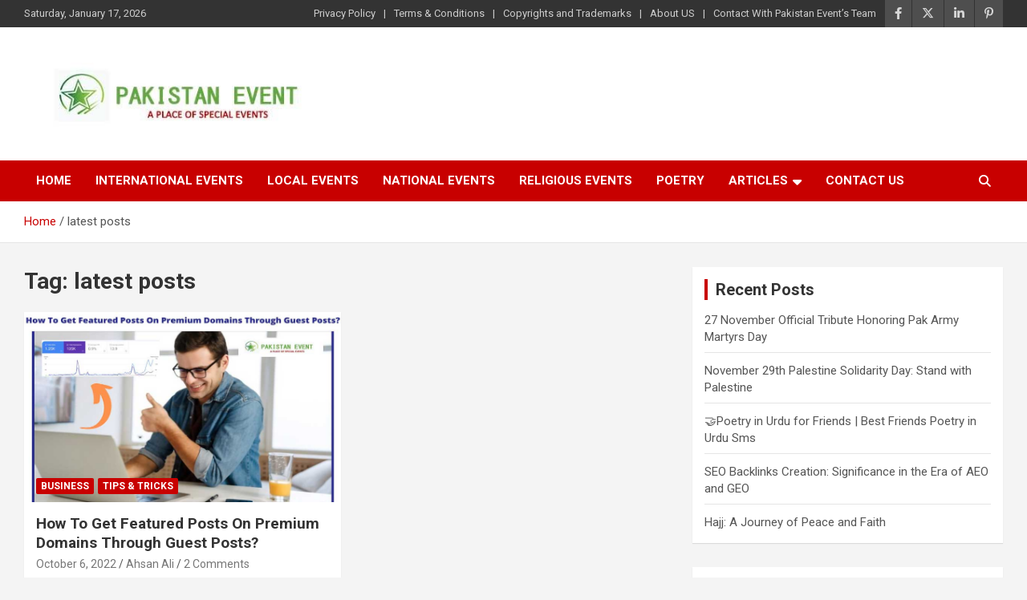

--- FILE ---
content_type: text/html; charset=UTF-8
request_url: https://pakistanevent.com/tag/latest-posts/
body_size: 9912
content:
<!doctype html>
<html lang="en-US">
<head>
	
	<meta name="google-site-verification" content="riES_Eow8RenfH-wyquxQ038gKxRW8LM8rFH75By3cw" />
	
	<meta charset="UTF-8">
	<meta name="viewport" content="width=device-width, initial-scale=1, shrink-to-fit=no">
	<link rel="profile" href="https://gmpg.org/xfn/11">

	<meta name='robots' content='index, follow, max-image-preview:large, max-snippet:-1, max-video-preview:-1' />
	<style>img:is([sizes="auto" i], [sizes^="auto," i]) { contain-intrinsic-size: 3000px 1500px }</style>
	
	<!-- This site is optimized with the Yoast SEO plugin v25.9 - https://yoast.com/wordpress/plugins/seo/ -->
	<title>latest posts Archives &#8211; Pakistan Event</title>
	<link rel="canonical" href="https://pakistanevent.com/tag/latest-posts/" />
	<meta property="og:locale" content="en_US" />
	<meta property="og:type" content="article" />
	<meta property="og:title" content="latest posts Archives &#8211; Pakistan Event" />
	<meta property="og:url" content="https://pakistanevent.com/tag/latest-posts/" />
	<meta property="og:site_name" content="Pakistan Event" />
	<meta name="twitter:card" content="summary_large_image" />
	<meta name="twitter:site" content="@Pakistan_event" />
	<script type="application/ld+json" class="yoast-schema-graph">{"@context":"https://schema.org","@graph":[{"@type":"CollectionPage","@id":"https://pakistanevent.com/tag/latest-posts/","url":"https://pakistanevent.com/tag/latest-posts/","name":"latest posts Archives &#8211; Pakistan Event","isPartOf":{"@id":"https://pakistanevent.com/#website"},"primaryImageOfPage":{"@id":"https://pakistanevent.com/tag/latest-posts/#primaryimage"},"image":{"@id":"https://pakistanevent.com/tag/latest-posts/#primaryimage"},"thumbnailUrl":"https://pakistanevent.com/wp-content/uploads/2022/10/Featured-Posts.jpg","breadcrumb":{"@id":"https://pakistanevent.com/tag/latest-posts/#breadcrumb"},"inLanguage":"en-US"},{"@type":"ImageObject","inLanguage":"en-US","@id":"https://pakistanevent.com/tag/latest-posts/#primaryimage","url":"https://pakistanevent.com/wp-content/uploads/2022/10/Featured-Posts.jpg","contentUrl":"https://pakistanevent.com/wp-content/uploads/2022/10/Featured-Posts.jpg","width":844,"height":505,"caption":"Featured Posts"},{"@type":"BreadcrumbList","@id":"https://pakistanevent.com/tag/latest-posts/#breadcrumb","itemListElement":[{"@type":"ListItem","position":1,"name":"Home","item":"https://pakistanevent.com/"},{"@type":"ListItem","position":2,"name":"latest posts"}]},{"@type":"WebSite","@id":"https://pakistanevent.com/#website","url":"https://pakistanevent.com/","name":"Pakistan Event","description":"Place of Special Events","publisher":{"@id":"https://pakistanevent.com/#organization"},"potentialAction":[{"@type":"SearchAction","target":{"@type":"EntryPoint","urlTemplate":"https://pakistanevent.com/?s={search_term_string}"},"query-input":{"@type":"PropertyValueSpecification","valueRequired":true,"valueName":"search_term_string"}}],"inLanguage":"en-US"},{"@type":"Organization","@id":"https://pakistanevent.com/#organization","name":"Pakistan Event","url":"https://pakistanevent.com/","logo":{"@type":"ImageObject","inLanguage":"en-US","@id":"https://pakistanevent.com/#/schema/logo/image/","url":"https://pakistanevent.com/wp-content/uploads/2021/04/logo.png","contentUrl":"https://pakistanevent.com/wp-content/uploads/2021/04/logo.png","width":1200,"height":1200,"caption":"Pakistan Event"},"image":{"@id":"https://pakistanevent.com/#/schema/logo/image/"},"sameAs":["https://www.facebook.com/pakistan.special.event","https://x.com/Pakistan_event"]}]}</script>
	<!-- / Yoast SEO plugin. -->


<link rel='dns-prefetch' href='//fonts.googleapis.com' />
<link rel="alternate" type="application/rss+xml" title="Pakistan Event &raquo; Feed" href="https://pakistanevent.com/feed/" />
<link rel="alternate" type="application/rss+xml" title="Pakistan Event &raquo; Comments Feed" href="https://pakistanevent.com/comments/feed/" />
<link rel="alternate" type="application/rss+xml" title="Pakistan Event &raquo; latest posts Tag Feed" href="https://pakistanevent.com/tag/latest-posts/feed/" />
<style id='wp-emoji-styles-inline-css' type='text/css'>

	img.wp-smiley, img.emoji {
		display: inline !important;
		border: none !important;
		box-shadow: none !important;
		height: 1em !important;
		width: 1em !important;
		margin: 0 0.07em !important;
		vertical-align: -0.1em !important;
		background: none !important;
		padding: 0 !important;
	}
</style>
<link rel='stylesheet' id='wp-block-library-css' href='https://pakistanevent.com/wp-includes/css/dist/block-library/style.min.css?ver=6.8.3' type='text/css' media='all' />
<style id='classic-theme-styles-inline-css' type='text/css'>
/*! This file is auto-generated */
.wp-block-button__link{color:#fff;background-color:#32373c;border-radius:9999px;box-shadow:none;text-decoration:none;padding:calc(.667em + 2px) calc(1.333em + 2px);font-size:1.125em}.wp-block-file__button{background:#32373c;color:#fff;text-decoration:none}
</style>
<style id='global-styles-inline-css' type='text/css'>
:root{--wp--preset--aspect-ratio--square: 1;--wp--preset--aspect-ratio--4-3: 4/3;--wp--preset--aspect-ratio--3-4: 3/4;--wp--preset--aspect-ratio--3-2: 3/2;--wp--preset--aspect-ratio--2-3: 2/3;--wp--preset--aspect-ratio--16-9: 16/9;--wp--preset--aspect-ratio--9-16: 9/16;--wp--preset--color--black: #000000;--wp--preset--color--cyan-bluish-gray: #abb8c3;--wp--preset--color--white: #ffffff;--wp--preset--color--pale-pink: #f78da7;--wp--preset--color--vivid-red: #cf2e2e;--wp--preset--color--luminous-vivid-orange: #ff6900;--wp--preset--color--luminous-vivid-amber: #fcb900;--wp--preset--color--light-green-cyan: #7bdcb5;--wp--preset--color--vivid-green-cyan: #00d084;--wp--preset--color--pale-cyan-blue: #8ed1fc;--wp--preset--color--vivid-cyan-blue: #0693e3;--wp--preset--color--vivid-purple: #9b51e0;--wp--preset--gradient--vivid-cyan-blue-to-vivid-purple: linear-gradient(135deg,rgba(6,147,227,1) 0%,rgb(155,81,224) 100%);--wp--preset--gradient--light-green-cyan-to-vivid-green-cyan: linear-gradient(135deg,rgb(122,220,180) 0%,rgb(0,208,130) 100%);--wp--preset--gradient--luminous-vivid-amber-to-luminous-vivid-orange: linear-gradient(135deg,rgba(252,185,0,1) 0%,rgba(255,105,0,1) 100%);--wp--preset--gradient--luminous-vivid-orange-to-vivid-red: linear-gradient(135deg,rgba(255,105,0,1) 0%,rgb(207,46,46) 100%);--wp--preset--gradient--very-light-gray-to-cyan-bluish-gray: linear-gradient(135deg,rgb(238,238,238) 0%,rgb(169,184,195) 100%);--wp--preset--gradient--cool-to-warm-spectrum: linear-gradient(135deg,rgb(74,234,220) 0%,rgb(151,120,209) 20%,rgb(207,42,186) 40%,rgb(238,44,130) 60%,rgb(251,105,98) 80%,rgb(254,248,76) 100%);--wp--preset--gradient--blush-light-purple: linear-gradient(135deg,rgb(255,206,236) 0%,rgb(152,150,240) 100%);--wp--preset--gradient--blush-bordeaux: linear-gradient(135deg,rgb(254,205,165) 0%,rgb(254,45,45) 50%,rgb(107,0,62) 100%);--wp--preset--gradient--luminous-dusk: linear-gradient(135deg,rgb(255,203,112) 0%,rgb(199,81,192) 50%,rgb(65,88,208) 100%);--wp--preset--gradient--pale-ocean: linear-gradient(135deg,rgb(255,245,203) 0%,rgb(182,227,212) 50%,rgb(51,167,181) 100%);--wp--preset--gradient--electric-grass: linear-gradient(135deg,rgb(202,248,128) 0%,rgb(113,206,126) 100%);--wp--preset--gradient--midnight: linear-gradient(135deg,rgb(2,3,129) 0%,rgb(40,116,252) 100%);--wp--preset--font-size--small: 13px;--wp--preset--font-size--medium: 20px;--wp--preset--font-size--large: 36px;--wp--preset--font-size--x-large: 42px;--wp--preset--spacing--20: 0.44rem;--wp--preset--spacing--30: 0.67rem;--wp--preset--spacing--40: 1rem;--wp--preset--spacing--50: 1.5rem;--wp--preset--spacing--60: 2.25rem;--wp--preset--spacing--70: 3.38rem;--wp--preset--spacing--80: 5.06rem;--wp--preset--shadow--natural: 6px 6px 9px rgba(0, 0, 0, 0.2);--wp--preset--shadow--deep: 12px 12px 50px rgba(0, 0, 0, 0.4);--wp--preset--shadow--sharp: 6px 6px 0px rgba(0, 0, 0, 0.2);--wp--preset--shadow--outlined: 6px 6px 0px -3px rgba(255, 255, 255, 1), 6px 6px rgba(0, 0, 0, 1);--wp--preset--shadow--crisp: 6px 6px 0px rgba(0, 0, 0, 1);}:where(.is-layout-flex){gap: 0.5em;}:where(.is-layout-grid){gap: 0.5em;}body .is-layout-flex{display: flex;}.is-layout-flex{flex-wrap: wrap;align-items: center;}.is-layout-flex > :is(*, div){margin: 0;}body .is-layout-grid{display: grid;}.is-layout-grid > :is(*, div){margin: 0;}:where(.wp-block-columns.is-layout-flex){gap: 2em;}:where(.wp-block-columns.is-layout-grid){gap: 2em;}:where(.wp-block-post-template.is-layout-flex){gap: 1.25em;}:where(.wp-block-post-template.is-layout-grid){gap: 1.25em;}.has-black-color{color: var(--wp--preset--color--black) !important;}.has-cyan-bluish-gray-color{color: var(--wp--preset--color--cyan-bluish-gray) !important;}.has-white-color{color: var(--wp--preset--color--white) !important;}.has-pale-pink-color{color: var(--wp--preset--color--pale-pink) !important;}.has-vivid-red-color{color: var(--wp--preset--color--vivid-red) !important;}.has-luminous-vivid-orange-color{color: var(--wp--preset--color--luminous-vivid-orange) !important;}.has-luminous-vivid-amber-color{color: var(--wp--preset--color--luminous-vivid-amber) !important;}.has-light-green-cyan-color{color: var(--wp--preset--color--light-green-cyan) !important;}.has-vivid-green-cyan-color{color: var(--wp--preset--color--vivid-green-cyan) !important;}.has-pale-cyan-blue-color{color: var(--wp--preset--color--pale-cyan-blue) !important;}.has-vivid-cyan-blue-color{color: var(--wp--preset--color--vivid-cyan-blue) !important;}.has-vivid-purple-color{color: var(--wp--preset--color--vivid-purple) !important;}.has-black-background-color{background-color: var(--wp--preset--color--black) !important;}.has-cyan-bluish-gray-background-color{background-color: var(--wp--preset--color--cyan-bluish-gray) !important;}.has-white-background-color{background-color: var(--wp--preset--color--white) !important;}.has-pale-pink-background-color{background-color: var(--wp--preset--color--pale-pink) !important;}.has-vivid-red-background-color{background-color: var(--wp--preset--color--vivid-red) !important;}.has-luminous-vivid-orange-background-color{background-color: var(--wp--preset--color--luminous-vivid-orange) !important;}.has-luminous-vivid-amber-background-color{background-color: var(--wp--preset--color--luminous-vivid-amber) !important;}.has-light-green-cyan-background-color{background-color: var(--wp--preset--color--light-green-cyan) !important;}.has-vivid-green-cyan-background-color{background-color: var(--wp--preset--color--vivid-green-cyan) !important;}.has-pale-cyan-blue-background-color{background-color: var(--wp--preset--color--pale-cyan-blue) !important;}.has-vivid-cyan-blue-background-color{background-color: var(--wp--preset--color--vivid-cyan-blue) !important;}.has-vivid-purple-background-color{background-color: var(--wp--preset--color--vivid-purple) !important;}.has-black-border-color{border-color: var(--wp--preset--color--black) !important;}.has-cyan-bluish-gray-border-color{border-color: var(--wp--preset--color--cyan-bluish-gray) !important;}.has-white-border-color{border-color: var(--wp--preset--color--white) !important;}.has-pale-pink-border-color{border-color: var(--wp--preset--color--pale-pink) !important;}.has-vivid-red-border-color{border-color: var(--wp--preset--color--vivid-red) !important;}.has-luminous-vivid-orange-border-color{border-color: var(--wp--preset--color--luminous-vivid-orange) !important;}.has-luminous-vivid-amber-border-color{border-color: var(--wp--preset--color--luminous-vivid-amber) !important;}.has-light-green-cyan-border-color{border-color: var(--wp--preset--color--light-green-cyan) !important;}.has-vivid-green-cyan-border-color{border-color: var(--wp--preset--color--vivid-green-cyan) !important;}.has-pale-cyan-blue-border-color{border-color: var(--wp--preset--color--pale-cyan-blue) !important;}.has-vivid-cyan-blue-border-color{border-color: var(--wp--preset--color--vivid-cyan-blue) !important;}.has-vivid-purple-border-color{border-color: var(--wp--preset--color--vivid-purple) !important;}.has-vivid-cyan-blue-to-vivid-purple-gradient-background{background: var(--wp--preset--gradient--vivid-cyan-blue-to-vivid-purple) !important;}.has-light-green-cyan-to-vivid-green-cyan-gradient-background{background: var(--wp--preset--gradient--light-green-cyan-to-vivid-green-cyan) !important;}.has-luminous-vivid-amber-to-luminous-vivid-orange-gradient-background{background: var(--wp--preset--gradient--luminous-vivid-amber-to-luminous-vivid-orange) !important;}.has-luminous-vivid-orange-to-vivid-red-gradient-background{background: var(--wp--preset--gradient--luminous-vivid-orange-to-vivid-red) !important;}.has-very-light-gray-to-cyan-bluish-gray-gradient-background{background: var(--wp--preset--gradient--very-light-gray-to-cyan-bluish-gray) !important;}.has-cool-to-warm-spectrum-gradient-background{background: var(--wp--preset--gradient--cool-to-warm-spectrum) !important;}.has-blush-light-purple-gradient-background{background: var(--wp--preset--gradient--blush-light-purple) !important;}.has-blush-bordeaux-gradient-background{background: var(--wp--preset--gradient--blush-bordeaux) !important;}.has-luminous-dusk-gradient-background{background: var(--wp--preset--gradient--luminous-dusk) !important;}.has-pale-ocean-gradient-background{background: var(--wp--preset--gradient--pale-ocean) !important;}.has-electric-grass-gradient-background{background: var(--wp--preset--gradient--electric-grass) !important;}.has-midnight-gradient-background{background: var(--wp--preset--gradient--midnight) !important;}.has-small-font-size{font-size: var(--wp--preset--font-size--small) !important;}.has-medium-font-size{font-size: var(--wp--preset--font-size--medium) !important;}.has-large-font-size{font-size: var(--wp--preset--font-size--large) !important;}.has-x-large-font-size{font-size: var(--wp--preset--font-size--x-large) !important;}
:where(.wp-block-post-template.is-layout-flex){gap: 1.25em;}:where(.wp-block-post-template.is-layout-grid){gap: 1.25em;}
:where(.wp-block-columns.is-layout-flex){gap: 2em;}:where(.wp-block-columns.is-layout-grid){gap: 2em;}
:root :where(.wp-block-pullquote){font-size: 1.5em;line-height: 1.6;}
</style>
<link rel='stylesheet' id='contact-form-7-css' href='https://pakistanevent.com/wp-content/plugins/contact-form-7/includes/css/styles.css?ver=6.1.4' type='text/css' media='all' />
<link rel='stylesheet' id='bootstrap-style-css' href='https://pakistanevent.com/wp-content/themes/newscard/assets/library/bootstrap/css/bootstrap.min.css?ver=4.0.0' type='text/css' media='all' />
<link rel='stylesheet' id='font-awesome-style-css' href='https://pakistanevent.com/wp-content/themes/newscard/assets/library/font-awesome/css/all.min.css?ver=6.8.3' type='text/css' media='all' />
<link rel='stylesheet' id='newscard-google-fonts-css' href='//fonts.googleapis.com/css?family=Roboto%3A100%2C300%2C300i%2C400%2C400i%2C500%2C500i%2C700%2C700i&#038;ver=6.8.3' type='text/css' media='all' />
<link rel='stylesheet' id='newscard-style-css' href='https://pakistanevent.com/wp-content/themes/newscard/style.css?ver=6.8.3' type='text/css' media='all' />
<script type="text/javascript" src="https://pakistanevent.com/wp-includes/js/jquery/jquery.min.js?ver=3.7.1" id="jquery-core-js"></script>
<script type="text/javascript" src="https://pakistanevent.com/wp-includes/js/jquery/jquery-migrate.min.js?ver=3.4.1" id="jquery-migrate-js"></script>
<!--[if lt IE 9]>
<script type="text/javascript" src="https://pakistanevent.com/wp-content/themes/newscard/assets/js/html5.js?ver=3.7.3" id="html5-js"></script>
<![endif]-->
<link rel="https://api.w.org/" href="https://pakistanevent.com/wp-json/" /><link rel="alternate" title="JSON" type="application/json" href="https://pakistanevent.com/wp-json/wp/v2/tags/985" /><link rel="EditURI" type="application/rsd+xml" title="RSD" href="https://pakistanevent.com/xmlrpc.php?rsd" />
<meta name="generator" content="WordPress 6.8.3" />
		<style type="text/css">
					.site-title,
			.site-description {
				position: absolute;
				clip: rect(1px, 1px, 1px, 1px);
			}
				</style>
		<link rel="icon" href="https://pakistanevent.com/wp-content/uploads/2021/12/cropped-Logo-32x32.jpg" sizes="32x32" />
<link rel="icon" href="https://pakistanevent.com/wp-content/uploads/2021/12/cropped-Logo-192x192.jpg" sizes="192x192" />
<link rel="apple-touch-icon" href="https://pakistanevent.com/wp-content/uploads/2021/12/cropped-Logo-180x180.jpg" />
<meta name="msapplication-TileImage" content="https://pakistanevent.com/wp-content/uploads/2021/12/cropped-Logo-270x270.jpg" />
</head>

<body class="archive tag tag-latest-posts tag-985 wp-custom-logo wp-theme-newscard theme-body group-blog hfeed">

<div id="page" class="site">
	<a class="skip-link screen-reader-text" href="#content">Skip to content</a>
	
	<header id="masthead" class="site-header">
					<div class="info-bar infobar-links-on">
				<div class="container">
					<div class="row gutter-10">
						<div class="col col-sm contact-section">
							<div class="date">
								<ul><li>Saturday, January 17, 2026</li></ul>
							</div>
						</div><!-- .contact-section -->

													<div class="col-auto social-profiles order-md-3">
								
		<ul class="clearfix">
							<li><a target="_blank" rel="noopener noreferrer" href="https://www.facebook.com/pakistan.special.event"></a></li>
							<li><a target="_blank" rel="noopener noreferrer" href="https://twitter.com/Pakistan_event"></a></li>
							<li><a target="_blank" rel="noopener noreferrer" href="https://www.linkedin.com/in/pakistanevent/"></a></li>
							<li><a target="_blank" rel="noopener noreferrer" href="https://www.pinterest.com/pakistanevent/"></a></li>
					</ul>
								</div><!-- .social-profile -->
													<div class="col-md-auto infobar-links order-md-2">
								<button class="infobar-links-menu-toggle">Responsive Menu</button>
								<ul class="clearfix"><li id="menu-item-87" class="menu-item menu-item-type-post_type menu-item-object-page menu-item-privacy-policy menu-item-87"><a rel="privacy-policy" href="https://pakistanevent.com/privacy-policy/">Privacy Policy</a></li>
<li id="menu-item-90" class="menu-item menu-item-type-post_type menu-item-object-page menu-item-90"><a href="https://pakistanevent.com/terms-conditions/">Terms &#038; Conditions</a></li>
<li id="menu-item-89" class="menu-item menu-item-type-post_type menu-item-object-page menu-item-89"><a href="https://pakistanevent.com/copyright/">Copyrights and Trademarks</a></li>
<li id="menu-item-105" class="menu-item menu-item-type-post_type menu-item-object-page menu-item-105"><a href="https://pakistanevent.com/about-us/">About US</a></li>
<li id="menu-item-2525" class="menu-item menu-item-type-post_type menu-item-object-page menu-item-2525"><a href="https://pakistanevent.com/contact-us/">Contact With Pakistan Event&#8217;s Team</a></li>
</ul>							</div><!-- .infobar-links -->
											</div><!-- .row -->
          		</div><!-- .container -->
        	</div><!-- .infobar -->
        		<nav class="navbar navbar-expand-lg d-block">
			<div class="navbar-head" >
				<div class="container">
					<div class="row navbar-head-row align-items-center">
						<div class="col-lg-4">
							<div class="site-branding navbar-brand">
								<a href="https://pakistanevent.com/" class="custom-logo-link" rel="home"><img width="430" height="118" src="https://pakistanevent.com/wp-content/uploads/2021/12/cropped-Pakistan-event.jpg" class="custom-logo" alt="Pakistan Event" decoding="async" fetchpriority="high" srcset="https://pakistanevent.com/wp-content/uploads/2021/12/cropped-Pakistan-event.jpg 430w, https://pakistanevent.com/wp-content/uploads/2021/12/cropped-Pakistan-event-300x82.jpg 300w" sizes="(max-width: 430px) 100vw, 430px" /></a>									<h2 class="site-title"><a href="https://pakistanevent.com/" rel="home">Pakistan Event</a></h2>
																	<p class="site-description">Place of Special Events</p>
															</div><!-- .site-branding .navbar-brand -->
						</div>
											</div><!-- .row -->
				</div><!-- .container -->
			</div><!-- .navbar-head -->
			<div class="navigation-bar">
				<div class="navigation-bar-top">
					<div class="container">
						<button class="navbar-toggler menu-toggle" type="button" data-toggle="collapse" data-target="#navbarCollapse" aria-controls="navbarCollapse" aria-expanded="false" aria-label="Toggle navigation"></button>
						<span class="search-toggle"></span>
					</div><!-- .container -->
					<div class="search-bar">
						<div class="container">
							<div class="search-block off">
								<form action="https://pakistanevent.com/" method="get" class="search-form">
	<label class="assistive-text"> Search </label>
	<div class="input-group">
		<input type="search" value="" placeholder="Search" class="form-control s" name="s">
		<div class="input-group-prepend">
			<button class="btn btn-theme">Search</button>
		</div>
	</div>
</form><!-- .search-form -->
							</div><!-- .search-box -->
						</div><!-- .container -->
					</div><!-- .search-bar -->
				</div><!-- .navigation-bar-top -->
				<div class="navbar-main">
					<div class="container">
						<div class="collapse navbar-collapse" id="navbarCollapse">
							<div id="site-navigation" class="main-navigation nav-uppercase" role="navigation">
								<ul class="nav-menu navbar-nav d-lg-block"><li id="menu-item-621" class="menu-item menu-item-type-custom menu-item-object-custom menu-item-home menu-item-621"><a href="https://pakistanevent.com/">Home</a></li>
<li id="menu-item-935" class="menu-item menu-item-type-taxonomy menu-item-object-category menu-item-935"><a href="https://pakistanevent.com/category/international-events/">International Events</a></li>
<li id="menu-item-936" class="menu-item menu-item-type-taxonomy menu-item-object-category menu-item-936"><a href="https://pakistanevent.com/category/local-events/">Local Events</a></li>
<li id="menu-item-937" class="menu-item menu-item-type-taxonomy menu-item-object-category menu-item-937"><a href="https://pakistanevent.com/category/national-events/">National Events</a></li>
<li id="menu-item-3351" class="menu-item menu-item-type-taxonomy menu-item-object-category menu-item-3351"><a href="https://pakistanevent.com/category/religious-events/">Religious Events</a></li>
<li id="menu-item-3350" class="menu-item menu-item-type-taxonomy menu-item-object-category menu-item-3350"><a href="https://pakistanevent.com/category/poetry/">Poetry</a></li>
<li id="menu-item-3352" class="menu-item menu-item-type-taxonomy menu-item-object-category menu-item-has-children menu-item-3352"><a href="https://pakistanevent.com/category/articles/">Articles</a>
<ul class="sub-menu">
	<li id="menu-item-3356" class="menu-item menu-item-type-taxonomy menu-item-object-category menu-item-3356"><a href="https://pakistanevent.com/category/articles/technology/">Technology</a></li>
	<li id="menu-item-3431" class="menu-item menu-item-type-taxonomy menu-item-object-category menu-item-3431"><a href="https://pakistanevent.com/category/articles/fashion/">Fashion</a></li>
	<li id="menu-item-3432" class="menu-item menu-item-type-taxonomy menu-item-object-category menu-item-3432"><a href="https://pakistanevent.com/category/articles/lifestyle/">Lifestyle</a></li>
	<li id="menu-item-3429" class="menu-item menu-item-type-taxonomy menu-item-object-category menu-item-3429"><a href="https://pakistanevent.com/category/articles/business/">Business</a></li>
	<li id="menu-item-3430" class="menu-item menu-item-type-taxonomy menu-item-object-category menu-item-3430"><a href="https://pakistanevent.com/category/articles/education/">Education</a></li>
	<li id="menu-item-3355" class="menu-item menu-item-type-taxonomy menu-item-object-category menu-item-3355"><a href="https://pakistanevent.com/category/articles/gifts/">Gifts</a></li>
	<li id="menu-item-3354" class="menu-item menu-item-type-taxonomy menu-item-object-category menu-item-3354"><a href="https://pakistanevent.com/category/articles/gaming/">Gaming</a></li>
	<li id="menu-item-3428" class="menu-item menu-item-type-taxonomy menu-item-object-category menu-item-3428"><a href="https://pakistanevent.com/category/articles/auto/">Auto</a></li>
	<li id="menu-item-3433" class="menu-item menu-item-type-taxonomy menu-item-object-category menu-item-3433"><a href="https://pakistanevent.com/category/articles/tips-tricks/">Tips &amp; Tricks</a></li>
</ul>
</li>
<li id="menu-item-3989" class="menu-item menu-item-type-custom menu-item-object-custom menu-item-3989"><a href="https://pakistanevent.com/contact-us/">Contact US</a></li>
</ul>							</div><!-- #site-navigation .main-navigation -->
						</div><!-- .navbar-collapse -->
						<div class="nav-search">
							<span class="search-toggle"></span>
						</div><!-- .nav-search -->
					</div><!-- .container -->
				</div><!-- .navbar-main -->
			</div><!-- .navigation-bar -->
		</nav><!-- .navbar -->

		
		
					<div id="breadcrumb">
				<div class="container">
					<div role="navigation" aria-label="Breadcrumbs" class="breadcrumb-trail breadcrumbs" itemprop="breadcrumb"><ul class="trail-items" itemscope itemtype="http://schema.org/BreadcrumbList"><meta name="numberOfItems" content="2" /><meta name="itemListOrder" content="Ascending" /><li itemprop="itemListElement" itemscope itemtype="http://schema.org/ListItem" class="trail-item trail-begin"><a href="https://pakistanevent.com/" rel="home" itemprop="item"><span itemprop="name">Home</span></a><meta itemprop="position" content="1" /></li><li itemprop="itemListElement" itemscope itemtype="http://schema.org/ListItem" class="trail-item trail-end"><span itemprop="name">latest posts</span><meta itemprop="position" content="2" /></li></ul></div>				</div>
			</div><!-- .breadcrumb -->
			</header><!-- #masthead --><div id="content" class="site-content">
	<div class="container">
		<div class="row justify-content-center site-content-row">
			<div id="primary" class="content-area col-lg-8">
				<main id="main" class="site-main">

					
						<header class="page-header">
							<h1 class="page-title">Tag: <span>latest posts</span></h1>						</header><!-- .page-header -->

						<div class="row gutter-parent-14 post-wrap">
								<div class="col-sm-6 col-xxl-4 post-col">
	<div class="post-3951 post type-post status-publish format-standard has-post-thumbnail hentry category-business category-tips-tricks tag-best-blog-sites tag-best-blog-website tag-best-blogging-platform tag-best-blogs tag-best-food-blogs tag-best-free-blogging-platform tag-blog-hop tag-blog-marketing tag-blog-post tag-blog-sites tag-blog-writing tag-blogger-search tag-blogger-websites tag-blogging tag-blogging-for-beginners tag-blogging-for-money tag-blogging-platforms tag-blogging-pro tag-business-blogs tag-creative-blogs tag-edublogs tag-fashion-blogging tag-featured-posts tag-food-blogger tag-free-blog tag-free-blog-platforms tag-free-blog-sites tag-free-blog-website tag-google-blogger tag-guest-posts tag-latest-posts tag-lifestyle-blog tag-make-money-blogging tag-micro-blogging tag-my-blog tag-personal-blog tag-popular-blogs tag-seo-blog tag-starting-a-blog tag-tech-blogs tag-top-blogs tag-travel-blogging">

		
				<figure class="post-featured-image post-img-wrap">
					<a title="How To Get Featured Posts On Premium Domains Through Guest Posts?" href="https://pakistanevent.com/featured-posts-on-premium-domains-through-guest-posts/" class="post-img" style="background-image: url('https://pakistanevent.com/wp-content/uploads/2022/10/Featured-Posts.jpg');"></a>
					<div class="entry-meta category-meta">
						<div class="cat-links"><a href="https://pakistanevent.com/category/articles/business/" rel="category tag">Business</a> <a href="https://pakistanevent.com/category/articles/tips-tricks/" rel="category tag">Tips &amp; Tricks</a></div>
					</div><!-- .entry-meta -->
				</figure><!-- .post-featured-image .post-img-wrap -->

			
					<header class="entry-header">
				<h2 class="entry-title"><a href="https://pakistanevent.com/featured-posts-on-premium-domains-through-guest-posts/" rel="bookmark">How To Get Featured Posts On Premium Domains Through Guest Posts?</a></h2>
									<div class="entry-meta">
						<div class="date"><a href="https://pakistanevent.com/featured-posts-on-premium-domains-through-guest-posts/" title="How To Get Featured Posts On Premium Domains Through Guest Posts?">October 6, 2022</a> </div> <div class="by-author vcard author"><a href="https://pakistanevent.com/author/admin/">Ahsan Ali</a> </div>													<div class="comments">
								<a href="https://pakistanevent.com/featured-posts-on-premium-domains-through-guest-posts/#comments">2 Comments</a>							</div><!-- .comments -->
											</div><!-- .entry-meta -->
								</header>
				<div class="entry-content">
								<p>Welcome to our attractive blog post, where we will unveil the secrets to getting your guest&hellip;</p>
						</div><!-- entry-content -->

			</div><!-- .post-3951 -->
	</div><!-- .col-sm-6 .col-xxl-4 .post-col -->
						</div><!-- .row .gutter-parent-14 .post-wrap-->

						
				</main><!-- #main -->
			</div><!-- #primary -->
			
<aside id="secondary" class="col-lg-4 widget-area" role="complementary">
	<div class="sticky-sidebar">
		
		<section id="recent-posts-2" class="widget widget_recent_entries">
		<h3 class="widget-title">Recent Posts</h3>
		<ul>
											<li>
					<a href="https://pakistanevent.com/27-november-official-tribute-honoring-pak-army-martyrs-day/">27 November Official Tribute Honoring Pak Army Martyrs Day</a>
									</li>
											<li>
					<a href="https://pakistanevent.com/november-29th-palestine-solidarity-day-stand-with-palestine/">November 29th Palestine Solidarity Day: Stand with Palestine</a>
									</li>
											<li>
					<a href="https://pakistanevent.com/poetry-in-urdu-for-friends-best-friends-poetry-in-urdu-sms/">🤝Poetry in Urdu for Friends | Best Friends Poetry in Urdu Sms</a>
									</li>
											<li>
					<a href="https://pakistanevent.com/seo-backlinks-creation-significance-in-the-era-of-aeo-and-geo/">SEO Backlinks Creation: Significance in the Era of AEO and GEO</a>
									</li>
											<li>
					<a href="https://pakistanevent.com/hajj-a-journey-of-peace-and-faith/">Hajj: A Journey of Peace and Faith</a>
									</li>
					</ul>

		</section><section id="categories-2" class="widget widget_categories"><h3 class="widget-title">Categories</h3>
			<ul>
					<li class="cat-item cat-item-564"><a href="https://pakistanevent.com/category/articles/">Articles</a>
<ul class='children'>
	<li class="cat-item cat-item-574"><a href="https://pakistanevent.com/category/articles/auto/">Auto</a>
</li>
	<li class="cat-item cat-item-588"><a href="https://pakistanevent.com/category/articles/business/">Business</a>
</li>
	<li class="cat-item cat-item-735"><a href="https://pakistanevent.com/category/articles/downloads/">Downloads</a>
</li>
	<li class="cat-item cat-item-613"><a href="https://pakistanevent.com/category/articles/education/">Education</a>
</li>
	<li class="cat-item cat-item-626"><a href="https://pakistanevent.com/category/articles/fashion/">Fashion</a>
</li>
	<li class="cat-item cat-item-496"><a href="https://pakistanevent.com/category/articles/gaming/">Gaming</a>
</li>
	<li class="cat-item cat-item-565"><a href="https://pakistanevent.com/category/articles/gifts/">Gifts</a>
</li>
	<li class="cat-item cat-item-679"><a href="https://pakistanevent.com/category/articles/health-fitness/">Health &amp; Fitness</a>
</li>
	<li class="cat-item cat-item-1166"><a href="https://pakistanevent.com/category/articles/law/">Law</a>
</li>
	<li class="cat-item cat-item-592"><a href="https://pakistanevent.com/category/articles/lifestyle/">Lifestyle</a>
</li>
	<li class="cat-item cat-item-657"><a href="https://pakistanevent.com/category/articles/real-estate/">Real Estate</a>
</li>
	<li class="cat-item cat-item-1020"><a href="https://pakistanevent.com/category/articles/sponsored/">Sponsored</a>
</li>
	<li class="cat-item cat-item-636"><a href="https://pakistanevent.com/category/articles/sports/">Sports</a>
</li>
	<li class="cat-item cat-item-226"><a href="https://pakistanevent.com/category/articles/technology/">Technology</a>
</li>
	<li class="cat-item cat-item-606"><a href="https://pakistanevent.com/category/articles/tips-tricks/">Tips &amp; Tricks</a>
</li>
	<li class="cat-item cat-item-693"><a href="https://pakistanevent.com/category/articles/travel/">Travel</a>
</li>
</ul>
</li>
	<li class="cat-item cat-item-1203"><a href="https://pakistanevent.com/category/hajj/">hajj</a>
<ul class='children'>
	<li class="cat-item cat-item-1204"><a href="https://pakistanevent.com/category/hajj/hajj-hajj/">hajj</a>
</li>
</ul>
</li>
	<li class="cat-item cat-item-109"><a href="https://pakistanevent.com/category/home/">Home</a>
</li>
	<li class="cat-item cat-item-121"><a href="https://pakistanevent.com/category/international-events/">International Events</a>
</li>
	<li class="cat-item cat-item-119"><a href="https://pakistanevent.com/category/local-events/">Local Events</a>
</li>
	<li class="cat-item cat-item-1219"><a href="https://pakistanevent.com/category/martyrs-day-commemoration/">Martyrs Day (Commemoration)</a>
</li>
	<li class="cat-item cat-item-122"><a href="https://pakistanevent.com/category/national-events/">National Events</a>
<ul class='children'>
	<li class="cat-item cat-item-115"><a href="https://pakistanevent.com/category/national-events/independence-day/">Independence Day</a>
</li>
</ul>
</li>
	<li class="cat-item cat-item-1192"><a href="https://pakistanevent.com/category/pillars-of-islam/">Pillars of Islam</a>
</li>
	<li class="cat-item cat-item-528"><a href="https://pakistanevent.com/category/poetry/">Poetry</a>
</li>
	<li class="cat-item cat-item-120"><a href="https://pakistanevent.com/category/religious-events/">Religious Events</a>
<ul class='children'>
	<li class="cat-item cat-item-98"><a href="https://pakistanevent.com/category/religious-events/eid-miladun-nabi/">Eid Milad Un Nabi</a>
</li>
	<li class="cat-item cat-item-99"><a href="https://pakistanevent.com/category/religious-events/eid-ul-fitr/">Eid Ul Fitr</a>
</li>
</ul>
</li>
	<li class="cat-item cat-item-1"><a href="https://pakistanevent.com/category/uncategorized/">Uncategorized</a>
</li>
			</ul>

			</section>	</div><!-- .sticky-sidebar -->
</aside><!-- #secondary -->
		</div><!-- row -->
	</div><!-- .container -->
</div><!-- #content .site-content-->
	<footer id="colophon" class="site-footer" role="contentinfo">
		
			<div class="container">
				<section class="featured-stories">
								<h3 class="stories-title">
									<a href="https://pakistanevent.com/featured-posts-on-premium-domains-through-guest-posts/">You may Missed</a>
							</h3>
							<div class="row gutter-parent-14">
													<div class="col-sm-6 col-lg-3">
								<div class="post-boxed">
																			<div class="post-img-wrap">
											<div class="featured-post-img">
												<a href="https://pakistanevent.com/27-november-official-tribute-honoring-pak-army-martyrs-day/" class="post-img" style="background-image: url('https://pakistanevent.com/wp-content/uploads/2025/10/pak-f.jpg');"></a>
											</div>
											<div class="entry-meta category-meta">
												<div class="cat-links"><a href="https://pakistanevent.com/category/martyrs-day-commemoration/" rel="category tag">Martyrs Day (Commemoration)</a></div>
											</div><!-- .entry-meta -->
										</div><!-- .post-img-wrap -->
																		<div class="post-content">
																				<h3 class="entry-title"><a href="https://pakistanevent.com/27-november-official-tribute-honoring-pak-army-martyrs-day/">27 November Official Tribute Honoring Pak Army Martyrs Day</a></h3>																					<div class="entry-meta">
												<div class="date"><a href="https://pakistanevent.com/27-november-official-tribute-honoring-pak-army-martyrs-day/" title="27 November Official Tribute Honoring Pak Army Martyrs Day">October 25, 2025</a> </div> <div class="by-author vcard author"><a href="https://pakistanevent.com/author/admin/">Ahsan Ali</a> </div>											</div>
																			</div><!-- .post-content -->
								</div><!-- .post-boxed -->
							</div><!-- .col-sm-6 .col-lg-3 -->
													<div class="col-sm-6 col-lg-3">
								<div class="post-boxed">
																			<div class="post-img-wrap">
											<div class="featured-post-img">
												<a href="https://pakistanevent.com/november-29th-palestine-solidarity-day-stand-with-palestine/" class="post-img" style="background-image: url('https://pakistanevent.com/wp-content/uploads/2025/10/november-29th.jpg');"></a>
											</div>
											<div class="entry-meta category-meta">
												<div class="cat-links"><a href="https://pakistanevent.com/category/uncategorized/" rel="category tag">Uncategorized</a></div>
											</div><!-- .entry-meta -->
										</div><!-- .post-img-wrap -->
																		<div class="post-content">
																				<h3 class="entry-title"><a href="https://pakistanevent.com/november-29th-palestine-solidarity-day-stand-with-palestine/">November 29th Palestine Solidarity Day: Stand with Palestine</a></h3>																					<div class="entry-meta">
												<div class="date"><a href="https://pakistanevent.com/november-29th-palestine-solidarity-day-stand-with-palestine/" title="November 29th Palestine Solidarity Day: Stand with Palestine">October 16, 2025</a> </div> <div class="by-author vcard author"><a href="https://pakistanevent.com/author/admin/">Ahsan Ali</a> </div>											</div>
																			</div><!-- .post-content -->
								</div><!-- .post-boxed -->
							</div><!-- .col-sm-6 .col-lg-3 -->
													<div class="col-sm-6 col-lg-3">
								<div class="post-boxed">
																			<div class="post-img-wrap">
											<div class="featured-post-img">
												<a href="https://pakistanevent.com/poetry-in-urdu-for-friends-best-friends-poetry-in-urdu-sms/" class="post-img" style="background-image: url('https://pakistanevent.com/wp-content/uploads/2025/09/WhatsApp-Image-2025-10-01-at-1.14.44-AM.jpeg');"></a>
											</div>
											<div class="entry-meta category-meta">
												<div class="cat-links"><a href="https://pakistanevent.com/category/poetry/" rel="category tag">Poetry</a></div>
											</div><!-- .entry-meta -->
										</div><!-- .post-img-wrap -->
																		<div class="post-content">
																				<h3 class="entry-title"><a href="https://pakistanevent.com/poetry-in-urdu-for-friends-best-friends-poetry-in-urdu-sms/">🤝Poetry in Urdu for Friends | Best Friends Poetry in Urdu Sms</a></h3>																					<div class="entry-meta">
												<div class="date"><a href="https://pakistanevent.com/poetry-in-urdu-for-friends-best-friends-poetry-in-urdu-sms/" title="🤝Poetry in Urdu for Friends | Best Friends Poetry in Urdu Sms">September 24, 2025</a> </div> <div class="by-author vcard author"><a href="https://pakistanevent.com/author/admin/">Ahsan Ali</a> </div>											</div>
																			</div><!-- .post-content -->
								</div><!-- .post-boxed -->
							</div><!-- .col-sm-6 .col-lg-3 -->
													<div class="col-sm-6 col-lg-3">
								<div class="post-boxed">
																			<div class="post-img-wrap">
											<div class="featured-post-img">
												<a href="https://pakistanevent.com/seo-backlinks-creation-significance-in-the-era-of-aeo-and-geo/" class="post-img" style="background-image: url('https://pakistanevent.com/wp-content/uploads/2025/09/Backlinks-for-AEO-1024x576.jpg');"></a>
											</div>
											<div class="entry-meta category-meta">
												<div class="cat-links"><a href="https://pakistanevent.com/category/articles/technology/" rel="category tag">Technology</a> <a href="https://pakistanevent.com/category/articles/tips-tricks/" rel="category tag">Tips &amp; Tricks</a></div>
											</div><!-- .entry-meta -->
										</div><!-- .post-img-wrap -->
																		<div class="post-content">
																				<h3 class="entry-title"><a href="https://pakistanevent.com/seo-backlinks-creation-significance-in-the-era-of-aeo-and-geo/">SEO Backlinks Creation: Significance in the Era of AEO and GEO</a></h3>																					<div class="entry-meta">
												<div class="date"><a href="https://pakistanevent.com/seo-backlinks-creation-significance-in-the-era-of-aeo-and-geo/" title="SEO Backlinks Creation: Significance in the Era of AEO and GEO">September 17, 2025</a> </div> <div class="by-author vcard author"><a href="https://pakistanevent.com/author/admin/">Ahsan Ali</a> </div>											</div>
																			</div><!-- .post-content -->
								</div><!-- .post-boxed -->
							</div><!-- .col-sm-6 .col-lg-3 -->
											</div><!-- .row -->
				</section><!-- .featured-stories -->
			</div><!-- .container -->
		
					<div class="widget-area">
				<div class="container">
					<div class="row">
						<div class="col-sm-6 col-lg-3">
							<section id="text-13" class="widget widget_text"><h3 class="widget-title">PAKISTAN EVENT</h3>			<div class="textwidget"><p><img loading="lazy" decoding="async" class="alignnone size-medium wp-image-3420" src="https://pakistanevent.com/wp-content/uploads/2021/12/cropped-Pakistan-event-300x82.jpg" alt="Pakistan Event" width="300" height="82" srcset="https://pakistanevent.com/wp-content/uploads/2021/12/cropped-Pakistan-event-300x82.jpg 300w, https://pakistanevent.com/wp-content/uploads/2021/12/cropped-Pakistan-event.jpg 430w" sizes="auto, (max-width: 300px) 100vw, 300px" />Pakistan Event is a platform of special events existing all over the world like local events, national events, and international events. We share free images, articles, speeches, and poetry related to the events.</p>
</div>
		</section>						</div><!-- footer sidebar column 1 -->
						<div class="col-sm-6 col-lg-3">
							<section id="newscard_recent_posts-9" class="widget newscard-widget-recent-posts">
		<h3 class="widget-title">				<a href="https://pakistanevent.com/featured-posts-on-premium-domains-through-guest-posts/">RECENT POSTS</a>
			</h3>			<div class="row gutter-parent-14">
										<div class="col-md-6 post-col">
							<div class="post-boxed inlined clearfix">
																	<div class="post-img-wrap">
										<a href="https://pakistanevent.com/27-november-official-tribute-honoring-pak-army-martyrs-day/" class="post-img" style="background-image: url('https://pakistanevent.com/wp-content/uploads/2025/10/pak-f-300x180.jpg');"></a>
									</div>
																<div class="post-content">
									<div class="entry-meta category-meta">
										<div class="cat-links"><a href="https://pakistanevent.com/category/martyrs-day-commemoration/" rel="category tag">Martyrs Day (Commemoration)</a></div>
									</div><!-- .entry-meta -->
									<h3 class="entry-title"><a href="https://pakistanevent.com/27-november-official-tribute-honoring-pak-army-martyrs-day/">27 November Official Tribute Honoring Pak Army Martyrs Day</a></h3>									<div class="entry-meta">
										<div class="date"><a href="https://pakistanevent.com/27-november-official-tribute-honoring-pak-army-martyrs-day/" title="27 November Official Tribute Honoring Pak Army Martyrs Day">October 25, 2025</a> </div> <div class="by-author vcard author"><a href="https://pakistanevent.com/author/admin/">Ahsan Ali</a> </div>									</div>
								</div>
							</div><!-- post-boxed -->
						</div><!-- col-md-6 -->
												<div class="col-md-6 post-col">
							<div class="post-boxed inlined clearfix">
																	<div class="post-img-wrap">
										<a href="https://pakistanevent.com/november-29th-palestine-solidarity-day-stand-with-palestine/" class="post-img" style="background-image: url('https://pakistanevent.com/wp-content/uploads/2025/10/november-29th-300x180.jpg');"></a>
									</div>
																<div class="post-content">
									<div class="entry-meta category-meta">
										<div class="cat-links"><a href="https://pakistanevent.com/category/uncategorized/" rel="category tag">Uncategorized</a></div>
									</div><!-- .entry-meta -->
									<h3 class="entry-title"><a href="https://pakistanevent.com/november-29th-palestine-solidarity-day-stand-with-palestine/">November 29th Palestine Solidarity Day: Stand with Palestine</a></h3>									<div class="entry-meta">
										<div class="date"><a href="https://pakistanevent.com/november-29th-palestine-solidarity-day-stand-with-palestine/" title="November 29th Palestine Solidarity Day: Stand with Palestine">October 16, 2025</a> </div> <div class="by-author vcard author"><a href="https://pakistanevent.com/author/admin/">Ahsan Ali</a> </div>									</div>
								</div>
							</div><!-- post-boxed -->
						</div><!-- col-md-6 -->
												<div class="col-md-6 post-col">
							<div class="post-boxed inlined clearfix">
																	<div class="post-img-wrap">
										<a href="https://pakistanevent.com/poetry-in-urdu-for-friends-best-friends-poetry-in-urdu-sms/" class="post-img" style="background-image: url('https://pakistanevent.com/wp-content/uploads/2025/09/WhatsApp-Image-2025-10-01-at-1.14.44-AM-300x180.jpeg');"></a>
									</div>
																<div class="post-content">
									<div class="entry-meta category-meta">
										<div class="cat-links"><a href="https://pakistanevent.com/category/poetry/" rel="category tag">Poetry</a></div>
									</div><!-- .entry-meta -->
									<h3 class="entry-title"><a href="https://pakistanevent.com/poetry-in-urdu-for-friends-best-friends-poetry-in-urdu-sms/">🤝Poetry in Urdu for Friends | Best Friends Poetry in Urdu Sms</a></h3>									<div class="entry-meta">
										<div class="date"><a href="https://pakistanevent.com/poetry-in-urdu-for-friends-best-friends-poetry-in-urdu-sms/" title="🤝Poetry in Urdu for Friends | Best Friends Poetry in Urdu Sms">September 24, 2025</a> </div> <div class="by-author vcard author"><a href="https://pakistanevent.com/author/admin/">Ahsan Ali</a> </div>									</div>
								</div>
							</div><!-- post-boxed -->
						</div><!-- col-md-6 -->
									</div><!-- .row .gutter-parent-14-->

		</section><!-- .widget_recent_post -->						</div><!-- footer sidebar column 2 -->
						<div class="col-sm-6 col-lg-3">
							<section id="text-11" class="widget widget_text"><h3 class="widget-title">CATEGORIES</h3>			<div class="textwidget"><ul>
<li class="cat-item cat-item-121"><a title="We are always providing the best information about the latest International events from the whole world. And we are always providing informative content to our readers." href="https://pakistanevent.com/category/international-events/">International Events</a></li>
<li class="cat-item cat-item-122"><a title="We are always providing the best information about the latest national events from the whole of Pakistan. And we always provide informative content to our readers." href="https://pakistanevent.com/category/national-events/">National Events</a></li>
<li><a title="We are always providing the best information about the latest local events from the whole of Pakistan. And we always provide informative content to our readers." href="https://pakistanevent.com/category/local-events/">Local Events</a></li>
<li><a title="We are always providing the best information about the latest religious events news from the whole of Pakistan. And we always provide informative content to our readers." href="https://pakistanevent.com/category/religious-events/" aria-current="page">Religious Events</a></li>
<li class="cat-item cat-item-528"><a href="https://pakistanevent.com/category/poetry/">Poetry</a></li>
<li><a href="https://pakistanevent.com/category/articles/">Articles</a></li>
</ul>
</div>
		</section>						</div><!-- footer sidebar column 3 -->
						<div class="col-sm-6 col-lg-3">
							<section id="text-3" class="widget widget_text"><h3 class="widget-title">OUR CONTACTS</h3>			<div class="textwidget"><p><a href="https://pakistanevent.com/contact-us/" aria-current="page"><strong>CONTACT US</strong></a></p>
<p><strong>Email: pakistanevent.pk@gmail.com</strong></p>
<p><strong>Contact # 0317-4046040</strong></p>
<p><strong>Website: <a href="http://Pakistanevent.com">Pakistanevent.com</a></strong></p>
</div>
		</section>						</div><!-- footer sidebar column 4 -->
					</div><!-- .row -->
				</div><!-- .container -->
			</div><!-- .widget-area -->
				<div class="site-info">
			<div class="container">
				<div class="row">
											<div class="col-lg-auto order-lg-2 ml-auto">
							<div class="social-profiles">
								
		<ul class="clearfix">
							<li><a target="_blank" rel="noopener noreferrer" href="https://www.facebook.com/pakistan.special.event"></a></li>
							<li><a target="_blank" rel="noopener noreferrer" href="https://twitter.com/Pakistan_event"></a></li>
							<li><a target="_blank" rel="noopener noreferrer" href="https://www.linkedin.com/in/pakistanevent/"></a></li>
							<li><a target="_blank" rel="noopener noreferrer" href="https://www.pinterest.com/pakistanevent/"></a></li>
					</ul>
								</div>
						</div>
										<div class="copyright col-lg order-lg-1 text-lg-left">
						<div class="theme-link">
							Copyright &copy; 2026 <a href="https://pakistanevent.com/" title="Pakistan Event" >Pakistan Event</a></div><div class="privacy-link"><a class="privacy-policy-link" href="https://pakistanevent.com/privacy-policy/" rel="privacy-policy">Privacy Policy</a></div><div class="author-link">Theme by: <a href="https://www.themehorse.com" target="_blank" rel="noopener noreferrer" title="Theme Horse" >Theme Horse</a></div><div class="wp-link">Proudly Powered by: <a href="http://wordpress.org/" target="_blank" rel="noopener noreferrer" title="WordPress">WordPress</a></div>					</div><!-- .copyright -->
				</div><!-- .row -->
			</div><!-- .container -->
		</div><!-- .site-info -->
	</footer><!-- #colophon -->
	<div class="back-to-top"><a title="Go to Top" href="#masthead"></a></div>
</div><!-- #page -->

<script type="speculationrules">
{"prefetch":[{"source":"document","where":{"and":[{"href_matches":"\/*"},{"not":{"href_matches":["\/wp-*.php","\/wp-admin\/*","\/wp-content\/uploads\/*","\/wp-content\/*","\/wp-content\/plugins\/*","\/wp-content\/themes\/newscard\/*","\/*\\?(.+)"]}},{"not":{"selector_matches":"a[rel~=\"nofollow\"]"}},{"not":{"selector_matches":".no-prefetch, .no-prefetch a"}}]},"eagerness":"conservative"}]}
</script>
<script type="text/javascript" src="https://pakistanevent.com/wp-includes/js/dist/hooks.min.js?ver=4d63a3d491d11ffd8ac6" id="wp-hooks-js"></script>
<script type="text/javascript" src="https://pakistanevent.com/wp-includes/js/dist/i18n.min.js?ver=5e580eb46a90c2b997e6" id="wp-i18n-js"></script>
<script type="text/javascript" id="wp-i18n-js-after">
/* <![CDATA[ */
wp.i18n.setLocaleData( { 'text direction\u0004ltr': [ 'ltr' ] } );
/* ]]> */
</script>
<script type="text/javascript" src="https://pakistanevent.com/wp-content/plugins/contact-form-7/includes/swv/js/index.js?ver=6.1.4" id="swv-js"></script>
<script type="text/javascript" id="contact-form-7-js-before">
/* <![CDATA[ */
var wpcf7 = {
    "api": {
        "root": "https:\/\/pakistanevent.com\/wp-json\/",
        "namespace": "contact-form-7\/v1"
    },
    "cached": 1
};
/* ]]> */
</script>
<script type="text/javascript" src="https://pakistanevent.com/wp-content/plugins/contact-form-7/includes/js/index.js?ver=6.1.4" id="contact-form-7-js"></script>
<script type="text/javascript" src="https://pakistanevent.com/wp-content/themes/newscard/assets/library/bootstrap/js/popper.min.js?ver=1.12.9" id="popper-script-js"></script>
<script type="text/javascript" src="https://pakistanevent.com/wp-content/themes/newscard/assets/library/bootstrap/js/bootstrap.min.js?ver=4.0.0" id="bootstrap-script-js"></script>
<script type="text/javascript" src="https://pakistanevent.com/wp-content/themes/newscard/assets/library/match-height/jquery.matchHeight-min.js?ver=0.7.2" id="jquery-match-height-js"></script>
<script type="text/javascript" src="https://pakistanevent.com/wp-content/themes/newscard/assets/library/match-height/jquery.matchHeight-settings.js?ver=6.8.3" id="newscard-match-height-js"></script>
<script type="text/javascript" src="https://pakistanevent.com/wp-content/themes/newscard/assets/js/skip-link-focus-fix.js?ver=20151215" id="newscard-skip-link-focus-fix-js"></script>
<script type="text/javascript" src="https://pakistanevent.com/wp-content/themes/newscard/assets/library/sticky/jquery.sticky.js?ver=1.0.4" id="jquery-sticky-js"></script>
<script type="text/javascript" src="https://pakistanevent.com/wp-content/themes/newscard/assets/library/sticky/jquery.sticky-settings.js?ver=6.8.3" id="newscard-jquery-sticky-js"></script>
<script type="text/javascript" src="https://pakistanevent.com/wp-content/themes/newscard/assets/js/scripts.js?ver=6.8.3" id="newscard-scripts-js"></script>

</body>
</html>

<!-- This website is like a Rocket, isn't it? Performance optimized by WP Rocket. Learn more: https://wp-rocket.me -->